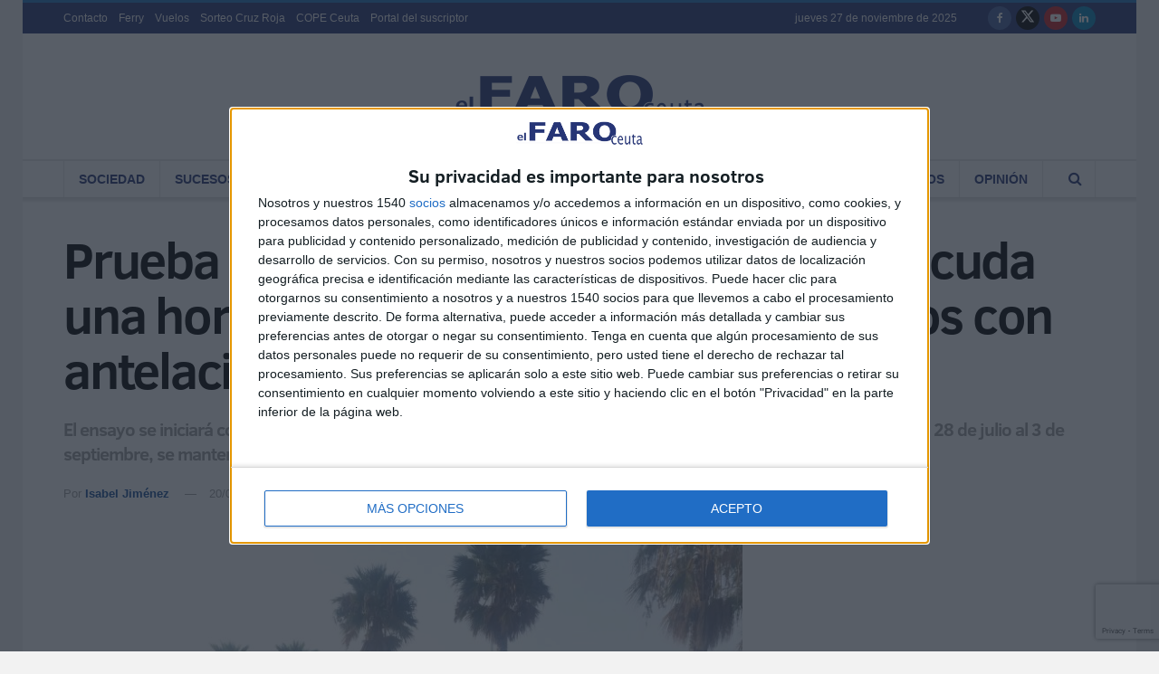

--- FILE ---
content_type: text/html; charset=utf-8
request_url: https://www.google.com/recaptcha/api2/anchor?ar=1&k=6Ler1dgZAAAAAN8sCP-vb8EdVd8bvhvLyWXa0bWe&co=aHR0cHM6Ly9lbGZhcm9kZWNldXRhLmVzOjQ0Mw..&hl=en&v=TkacYOdEJbdB_JjX802TMer9&size=invisible&anchor-ms=20000&execute-ms=15000&cb=b74584gwq6lp
body_size: 45432
content:
<!DOCTYPE HTML><html dir="ltr" lang="en"><head><meta http-equiv="Content-Type" content="text/html; charset=UTF-8">
<meta http-equiv="X-UA-Compatible" content="IE=edge">
<title>reCAPTCHA</title>
<style type="text/css">
/* cyrillic-ext */
@font-face {
  font-family: 'Roboto';
  font-style: normal;
  font-weight: 400;
  src: url(//fonts.gstatic.com/s/roboto/v18/KFOmCnqEu92Fr1Mu72xKKTU1Kvnz.woff2) format('woff2');
  unicode-range: U+0460-052F, U+1C80-1C8A, U+20B4, U+2DE0-2DFF, U+A640-A69F, U+FE2E-FE2F;
}
/* cyrillic */
@font-face {
  font-family: 'Roboto';
  font-style: normal;
  font-weight: 400;
  src: url(//fonts.gstatic.com/s/roboto/v18/KFOmCnqEu92Fr1Mu5mxKKTU1Kvnz.woff2) format('woff2');
  unicode-range: U+0301, U+0400-045F, U+0490-0491, U+04B0-04B1, U+2116;
}
/* greek-ext */
@font-face {
  font-family: 'Roboto';
  font-style: normal;
  font-weight: 400;
  src: url(//fonts.gstatic.com/s/roboto/v18/KFOmCnqEu92Fr1Mu7mxKKTU1Kvnz.woff2) format('woff2');
  unicode-range: U+1F00-1FFF;
}
/* greek */
@font-face {
  font-family: 'Roboto';
  font-style: normal;
  font-weight: 400;
  src: url(//fonts.gstatic.com/s/roboto/v18/KFOmCnqEu92Fr1Mu4WxKKTU1Kvnz.woff2) format('woff2');
  unicode-range: U+0370-0377, U+037A-037F, U+0384-038A, U+038C, U+038E-03A1, U+03A3-03FF;
}
/* vietnamese */
@font-face {
  font-family: 'Roboto';
  font-style: normal;
  font-weight: 400;
  src: url(//fonts.gstatic.com/s/roboto/v18/KFOmCnqEu92Fr1Mu7WxKKTU1Kvnz.woff2) format('woff2');
  unicode-range: U+0102-0103, U+0110-0111, U+0128-0129, U+0168-0169, U+01A0-01A1, U+01AF-01B0, U+0300-0301, U+0303-0304, U+0308-0309, U+0323, U+0329, U+1EA0-1EF9, U+20AB;
}
/* latin-ext */
@font-face {
  font-family: 'Roboto';
  font-style: normal;
  font-weight: 400;
  src: url(//fonts.gstatic.com/s/roboto/v18/KFOmCnqEu92Fr1Mu7GxKKTU1Kvnz.woff2) format('woff2');
  unicode-range: U+0100-02BA, U+02BD-02C5, U+02C7-02CC, U+02CE-02D7, U+02DD-02FF, U+0304, U+0308, U+0329, U+1D00-1DBF, U+1E00-1E9F, U+1EF2-1EFF, U+2020, U+20A0-20AB, U+20AD-20C0, U+2113, U+2C60-2C7F, U+A720-A7FF;
}
/* latin */
@font-face {
  font-family: 'Roboto';
  font-style: normal;
  font-weight: 400;
  src: url(//fonts.gstatic.com/s/roboto/v18/KFOmCnqEu92Fr1Mu4mxKKTU1Kg.woff2) format('woff2');
  unicode-range: U+0000-00FF, U+0131, U+0152-0153, U+02BB-02BC, U+02C6, U+02DA, U+02DC, U+0304, U+0308, U+0329, U+2000-206F, U+20AC, U+2122, U+2191, U+2193, U+2212, U+2215, U+FEFF, U+FFFD;
}
/* cyrillic-ext */
@font-face {
  font-family: 'Roboto';
  font-style: normal;
  font-weight: 500;
  src: url(//fonts.gstatic.com/s/roboto/v18/KFOlCnqEu92Fr1MmEU9fCRc4AMP6lbBP.woff2) format('woff2');
  unicode-range: U+0460-052F, U+1C80-1C8A, U+20B4, U+2DE0-2DFF, U+A640-A69F, U+FE2E-FE2F;
}
/* cyrillic */
@font-face {
  font-family: 'Roboto';
  font-style: normal;
  font-weight: 500;
  src: url(//fonts.gstatic.com/s/roboto/v18/KFOlCnqEu92Fr1MmEU9fABc4AMP6lbBP.woff2) format('woff2');
  unicode-range: U+0301, U+0400-045F, U+0490-0491, U+04B0-04B1, U+2116;
}
/* greek-ext */
@font-face {
  font-family: 'Roboto';
  font-style: normal;
  font-weight: 500;
  src: url(//fonts.gstatic.com/s/roboto/v18/KFOlCnqEu92Fr1MmEU9fCBc4AMP6lbBP.woff2) format('woff2');
  unicode-range: U+1F00-1FFF;
}
/* greek */
@font-face {
  font-family: 'Roboto';
  font-style: normal;
  font-weight: 500;
  src: url(//fonts.gstatic.com/s/roboto/v18/KFOlCnqEu92Fr1MmEU9fBxc4AMP6lbBP.woff2) format('woff2');
  unicode-range: U+0370-0377, U+037A-037F, U+0384-038A, U+038C, U+038E-03A1, U+03A3-03FF;
}
/* vietnamese */
@font-face {
  font-family: 'Roboto';
  font-style: normal;
  font-weight: 500;
  src: url(//fonts.gstatic.com/s/roboto/v18/KFOlCnqEu92Fr1MmEU9fCxc4AMP6lbBP.woff2) format('woff2');
  unicode-range: U+0102-0103, U+0110-0111, U+0128-0129, U+0168-0169, U+01A0-01A1, U+01AF-01B0, U+0300-0301, U+0303-0304, U+0308-0309, U+0323, U+0329, U+1EA0-1EF9, U+20AB;
}
/* latin-ext */
@font-face {
  font-family: 'Roboto';
  font-style: normal;
  font-weight: 500;
  src: url(//fonts.gstatic.com/s/roboto/v18/KFOlCnqEu92Fr1MmEU9fChc4AMP6lbBP.woff2) format('woff2');
  unicode-range: U+0100-02BA, U+02BD-02C5, U+02C7-02CC, U+02CE-02D7, U+02DD-02FF, U+0304, U+0308, U+0329, U+1D00-1DBF, U+1E00-1E9F, U+1EF2-1EFF, U+2020, U+20A0-20AB, U+20AD-20C0, U+2113, U+2C60-2C7F, U+A720-A7FF;
}
/* latin */
@font-face {
  font-family: 'Roboto';
  font-style: normal;
  font-weight: 500;
  src: url(//fonts.gstatic.com/s/roboto/v18/KFOlCnqEu92Fr1MmEU9fBBc4AMP6lQ.woff2) format('woff2');
  unicode-range: U+0000-00FF, U+0131, U+0152-0153, U+02BB-02BC, U+02C6, U+02DA, U+02DC, U+0304, U+0308, U+0329, U+2000-206F, U+20AC, U+2122, U+2191, U+2193, U+2212, U+2215, U+FEFF, U+FFFD;
}
/* cyrillic-ext */
@font-face {
  font-family: 'Roboto';
  font-style: normal;
  font-weight: 900;
  src: url(//fonts.gstatic.com/s/roboto/v18/KFOlCnqEu92Fr1MmYUtfCRc4AMP6lbBP.woff2) format('woff2');
  unicode-range: U+0460-052F, U+1C80-1C8A, U+20B4, U+2DE0-2DFF, U+A640-A69F, U+FE2E-FE2F;
}
/* cyrillic */
@font-face {
  font-family: 'Roboto';
  font-style: normal;
  font-weight: 900;
  src: url(//fonts.gstatic.com/s/roboto/v18/KFOlCnqEu92Fr1MmYUtfABc4AMP6lbBP.woff2) format('woff2');
  unicode-range: U+0301, U+0400-045F, U+0490-0491, U+04B0-04B1, U+2116;
}
/* greek-ext */
@font-face {
  font-family: 'Roboto';
  font-style: normal;
  font-weight: 900;
  src: url(//fonts.gstatic.com/s/roboto/v18/KFOlCnqEu92Fr1MmYUtfCBc4AMP6lbBP.woff2) format('woff2');
  unicode-range: U+1F00-1FFF;
}
/* greek */
@font-face {
  font-family: 'Roboto';
  font-style: normal;
  font-weight: 900;
  src: url(//fonts.gstatic.com/s/roboto/v18/KFOlCnqEu92Fr1MmYUtfBxc4AMP6lbBP.woff2) format('woff2');
  unicode-range: U+0370-0377, U+037A-037F, U+0384-038A, U+038C, U+038E-03A1, U+03A3-03FF;
}
/* vietnamese */
@font-face {
  font-family: 'Roboto';
  font-style: normal;
  font-weight: 900;
  src: url(//fonts.gstatic.com/s/roboto/v18/KFOlCnqEu92Fr1MmYUtfCxc4AMP6lbBP.woff2) format('woff2');
  unicode-range: U+0102-0103, U+0110-0111, U+0128-0129, U+0168-0169, U+01A0-01A1, U+01AF-01B0, U+0300-0301, U+0303-0304, U+0308-0309, U+0323, U+0329, U+1EA0-1EF9, U+20AB;
}
/* latin-ext */
@font-face {
  font-family: 'Roboto';
  font-style: normal;
  font-weight: 900;
  src: url(//fonts.gstatic.com/s/roboto/v18/KFOlCnqEu92Fr1MmYUtfChc4AMP6lbBP.woff2) format('woff2');
  unicode-range: U+0100-02BA, U+02BD-02C5, U+02C7-02CC, U+02CE-02D7, U+02DD-02FF, U+0304, U+0308, U+0329, U+1D00-1DBF, U+1E00-1E9F, U+1EF2-1EFF, U+2020, U+20A0-20AB, U+20AD-20C0, U+2113, U+2C60-2C7F, U+A720-A7FF;
}
/* latin */
@font-face {
  font-family: 'Roboto';
  font-style: normal;
  font-weight: 900;
  src: url(//fonts.gstatic.com/s/roboto/v18/KFOlCnqEu92Fr1MmYUtfBBc4AMP6lQ.woff2) format('woff2');
  unicode-range: U+0000-00FF, U+0131, U+0152-0153, U+02BB-02BC, U+02C6, U+02DA, U+02DC, U+0304, U+0308, U+0329, U+2000-206F, U+20AC, U+2122, U+2191, U+2193, U+2212, U+2215, U+FEFF, U+FFFD;
}

</style>
<link rel="stylesheet" type="text/css" href="https://www.gstatic.com/recaptcha/releases/TkacYOdEJbdB_JjX802TMer9/styles__ltr.css">
<script nonce="89z4Rr2U3r0y58X02Ha9pQ" type="text/javascript">window['__recaptcha_api'] = 'https://www.google.com/recaptcha/api2/';</script>
<script type="text/javascript" src="https://www.gstatic.com/recaptcha/releases/TkacYOdEJbdB_JjX802TMer9/recaptcha__en.js" nonce="89z4Rr2U3r0y58X02Ha9pQ">
      
    </script></head>
<body><div id="rc-anchor-alert" class="rc-anchor-alert"></div>
<input type="hidden" id="recaptcha-token" value="[base64]">
<script type="text/javascript" nonce="89z4Rr2U3r0y58X02Ha9pQ">
      recaptcha.anchor.Main.init("[\x22ainput\x22,[\x22bgdata\x22,\x22\x22,\[base64]/MjU1OmY/[base64]/[base64]/[base64]/[base64]/bmV3IGdbUF0oelswXSk6ST09Mj9uZXcgZ1tQXSh6WzBdLHpbMV0pOkk9PTM/bmV3IGdbUF0oelswXSx6WzFdLHpbMl0pOkk9PTQ/[base64]/[base64]/[base64]/[base64]/[base64]/[base64]/[base64]\\u003d\x22,\[base64]\x22,\[base64]/Cvzo8FlYew4UUw6zCo01ADWPCoUPDvcOCw4rDrQrCgMOmLHDCjMKtdhXDl8O3w6sXZsOfw7rCjFPDscOcCMKQdMO0wqHDkUfCs8KcXsOdw4nDlhdfw7d/bMOUwp7DpVovwqESwrjCjmTDhDwEw4zConfDkSUMDsKgNxPCuXtIO8KZH0Y4GMKOKsKeVgfCti/Dl8OTfEJGw7l4woUHF8K0w5PCtMKNdX/CkMObw4wow68lwrxSRRrClcOTwr4XwoPDuTvCqQfChcOvM8KcdT1seghNw6TDhzgvw43DiMKgwprDpx1hN0fCm8OpG8KGwodARWolZ8KkOsO3ADlvakzDo8O3Y3RgwoJJwos6FcK1w5LDqsOvHMOmw5oCcMOuwrzCrV/[base64]/CvUbCtXbCsMOcBwfCqMKFa0/Du8OFPsKTR8KWMMOkwpLDoB/DuMOiwoY+DMKuTMOPB0owaMO4w5HCisKuw6AXwrrDpyfClsOlPjfDkcKEeUNswrPDvcKYwqopworCgj7Cs8OQw79IwqLCicK8P8Klw7shdn8bFX3DjMK7BcKCwr/CvmjDjcKBwovCo8K3wrnDsTUqKC7CjAbCh0kYCgFBwrIjacKnCVl0w6fCuBnDjW/[base64]/Dj8KFw5gEBMO1w6d/wqPCscOYA8KgwoIvalLCrTrCisOLwprDsSE1wrpCVsOKwpHDisKyAMOEw6R5w6PChXMLRgkhDkoFCkPDp8OYwpdneEPDk8OuACbCtGB0wp/DhMORwqLClcKZSDBXCCotEn8YTmbCvsOiHCEvwrDDtTfDmcOfEVt5w60jwoQNw4rCnsOQw69vV2xmGcO1TAMNw7kbVsKWJjzCmMONw7pAw6DDpMO0N8KMwoHCn3rCmn9nwqfDksOow6jDrX/Du8O7wrrCjcO4MMKkY8KVXsOdwqHDoMOhL8K/w6nCqcO7wrwfaQvDgWnDuG9Bw743I8ONw7BGBsOAw5EFVsKFFsK7wrktw6VmRgrCtsK0SR/DjizClDLCpcOvJMOwwqEXwofCmzZJPic0w7lzwp0WO8KBVnHDgSJ8ZW/DusKcwoVgB8OxYsKEw48qZsOWw5hEN3o2wrLDmcKyClvDgsObwp/DnsKobQB9w5NMIDdZBSLDkgxyA0QFw7bCnn4LQFZkV8O3wojDmcK8wovDu1F8Dn3CpsKoBsOAM8OLw7fCuTkaw5kQb3vDqQY+w4nCrDAYw4bDvSzCrMKnfMOCw5sPw757wpw6wq5mwp4Dw5LCnzNbJsKXc8OyKC/ChWfCogEkchhIwoYjw6E4w5VQw4BOw4jCtcKxasK/w6TCnS1IwrcOwobDg342wqoZw67Cr8OvQBDDgCcSMcOVwot2w7c/w6LCr0LDksKqw7VgIUBgw4cqw4Rgwr12D3kowoDDpcKZHcOow7nCtXEzwrc/VDxAwpXCisOYw5ldw7rDphcSw5HDrgVnacOlHMONw5vCmk4Zw7PDujURGGbCpT8uw5UVw7LDmR5jwrIoLwfCjMK/wqjCo3bDgMOjwoUDa8KfVcKvTzUHwo3DgQPDsMK/dRRPf3UXYyLCpSAMWE8twqEqChsRf8OVwrQuwpTCrcOzw5LDl8ObWSI1wpDCj8OfDF0Aw5XDm34MdMKNWHlkRmvCqcOYw6jDlMOyTsO0KxIJwrBlfxTCqsOsXEjCjMO0MsK/WVbCvMKWKyslMsOTcEjCiMOuXMK9wo3CqgB8wrjCoEoBJcOPAcOPanEWwp/DuRp2w7ErNhgeIVA0OsK0dXwCw747w6fCjyYMUSbCmBDCpsK5cXIYw65awo5EHcOGA25mw7HDu8KUw4Qyw73DqVPDi8OFGDwgezo3w5QVYcKVw4/DvD4Tw4PCjgkMVR3DkMOTw7vCisOJwqoow7fDnhVZwq7CssOiPcKFwrg/wrXDrBTDvcOpFitLGMKjwqY6Y0Ukw6Q0EF0YPcOACcOHw47DtcOTJioLIwc/DMKAw6NrwopcGB7CvS4Gw6vDmW8Uw6Q3w7LCunQcZVXCqcOdw55qHsO1woTDsUDDkcOlwpvDs8O/AsOWw7bCqVgiwqMZfsKrw47CmMOVJmMqw7HDtkHCmMOLIxvDscOfwonDicKdwrLDgzDCmMK4woDCvjReBksLUAdvDMKmPEkbNTVxMwbCtTPDmWdnw4nDhCohMMO6w5VBwrDCsxDDtQ/DocKQwpNOA3YEbcO9YR7Cr8OzDDrDncOfw7N2wpsCIcOcw7JLdMO3aAh/b8OIwoTDlBRow6/[base64]/Dh0wBBMKIMWjCgMOewoAXw7bCu3YEwqrDjcO/w7PCo8OyPsKfw5rDo29rHcOow49xwpYrw755T2sRBmQvH8KIwrTDm8KuMcO6wo3CtDBqw6/[base64]/w5fDtsOwQsO6J8OZABtfOMOpw4/CkQ8lwrvDv3sgw41EwpHDvh1VKcKlBcKWBcOvRMOPw5cnDsOdCgPDmsOCF8Ogw7cpck3DlsKHw7nDjBTDsHooeHRuM2oywo3DgxnDsTDDlsO+NzvDlCjCqH/CvA/DkMKRwrMAwpwCXHBbwovCtndtw4LDkcO6w5/DgkB6wp3DkmoiAWt/[base64]/Con0oNz/[base64]/DusOCw5BrJcKzHlrDsB9MwrEjFcK4DSQYYcKOwqoAdxrCrDXDpl/CgVLCjTF+w7UowpnDi0DCuQ5bwr9Qw5zCtg7DpsOqVFzDnW7CkMOZwp/Dn8KRFUfDkcKnw6YGwofDpsKnw5/DsztJFTgMw4oQw74pA1DCuxsMw6LCksOfCDgpOcKFwrrCjFgrwrZeeMOrwog4HHDCvlvDgsOSRsKqR1MCHMKvw70gwojDgFtiIH1GCCg9w7fDl1kfw7MLwqt9J3zDiMOdwqjCkiY/[base64]/ChVDCvCPCq1J0w7hVfcOVw6hlSwoaw7/[base64]/DpjTDrA9xGV7DnTB6w7HCgynCkMKkwojDhxXCmsOEw4w5w4p3wqsYwq3Cl8O4wovCph9qTxhtR0QhwprDhcKmwqXCtMK+wqjDnVzCnE8vNi12KMK4O2PDowIaw67CgsK9KcKcw4dGG8OSwpnCtcOIw5EAwo/DpcOxw4zDtMKyVsKQQzfCncKJw6vCuDPDqT3Dt8K7wo/[base64]/CpjzDmh4tEgHDs8OAwpMMLG9sw4vCtywMTnvCglEvasKXA3YHw5vCtyPCq3gew6JpwpEKHjPDnsKOCEouMDpfw7fDrBx/w4/Dr8K5X3jDv8KCw6nCjXvDi3jCosKnwrTChsKww5QWdMOIwqnCi1vCpn3Cg1fClA9fwr1Aw6rDrjfDgR85H8OdZsK/wrhuw5BxERjCmj1MwqZYIcKKMzFGw4tjwoVewoFHw5jDosOpwoHDi8K/wqY+w7F3w4nDqsKhaS/DqMOgNMOpwrMcYMKqby4+w5BGw5zCosKHNwJNw7MOw5/CpBJvwqFHQyVVHMOUHgXCgcK+wqvDtkHDmRllYHEABsKYV8KnwrzDpChreWLCsMKhMcOtR2ZJWhhvw5fCu0gHAWsXw5nCs8OCw5kLwrfDuycuQSVSw6jDuzBFw6LDssOWw7cgw4UzKXLChsO4bcKMw4d8J8Kgw6VGcAnDisOkfMOvbcKyYCjCuGzCgx/DkmTCuMK/KcK8NcOqAV/[base64]/[base64]/CkMOKwpxMe8OjwqAVwoUTw5nCgMKGDjVFdFjCncOnw6bCjWTDhMOcS8O3JsOLWDrChMOqeMOEHsOaGg/Cjxh4f1rCvsKZBcKBw7fCgcK+AMKUwpcFwqgCwqvDryN8b17Dnm7CugxAHMOmb8KDesO4CsKdLMKKwp4sw4rDtSnCg8ORXMKVwpnCsHPChMOdw5INI3Usw5gXwqLDgwTCojfDtj0qQ8O+QsOdw4RAX8K4w65dFk7DnUNAwo/[base64]/CvcOcwpsgM8OOw5rDlDIWwpXDp8Ozw7vDp8KvwoRNw7zCknHDthDCtcOLwoXCv8O9wrfDs8OWwoDDisKURGZRQsKrw40CwoMUVGXColvCuMOewrXDgcOIPMKwwrbCr8O/H2wFQ1Iof8KZb8Ozw4TDj0zDkQQBwr3CicKcwprDqwjDvlHDrDHCgFvCim4qw5Qmwq1Qw4lfwpDChD1Nw60Nw5PCicOqccKKwpM8LcKcwrHDnzrCtUp7FEpfMMKcfmjCjcK9w5RbdgfCssK1ccOeIS9ywq8Zb19nJzwfwqQ/a0k/w4cAw7NfZMOvw6NrY8O4wpLCjF9VYMK6woTClMKDUMOlQcOpdnfDm8K6wroJw59ZwqQicsOrw5Z7w7/CrcKBS8KKMEPCpMK7wpPDg8KTN8OJGsKHw5UrwoAVYG0bwrDDjcOXwr/CsRfDjsK8w5lGw6zCrXXCvAYsBMOXwqTCiw8OIzDChVwZCcK9HcKkAMK4OlTDtBVpwqHCvMOMPGPCiVEaSMOED8KAwqs9SmbDvhFBwqzCgykEwpjDjg08UMK/ScOBBV7CrMOQwojCsyPDhV00AsOuw7vDtcOxKxDCpcKNPcO9wr8hZXLDhWwww6TDoXNOw6pBwrAcwo/CncK8wrvCkRE9wqjDly4WF8K/eAs3S8OZWm5Hwq9Dw5xjIG7DpnTChcOyw4Ybw7nDisOIw69Zw6wvw4NYwrrCksOrbsO6RV1FDjrCo8KHwq13wpjDkcKEwowBXgYUa0s+w45pfcOww4sAS8K1US9+wqbCuMO9w7XDux9rwotQwoXCpTjCrw5bGcKMw5DDvMK6wrx/[base64]/wo9cwo45BkwgTRvDtwHDgyzCuGfCiMKFQsKHwrfDvXTCsEMDw4hpDMKxMkrClMKpw5TCqMKlEcK1YAcgwpd5wp0fw6d1wrVQTMKcK1o3KRJ1f8OMM3LCjsK3w4R7w6TDrzROwpsgw6MVw4BjWjUcPGc9csOMUlTDo3/DrcOhBlFTwo3CisOew7FLw6vDikMcEjoVw7/DjMKqHMOMbcKMw7RFEEfChhHCiUlBwrN0b8Kbw73Dt8KTAcK6RlzDq8OTScOsDsK7RmrDqsOVwrvClwrDnFZvwoQUOcKFwoQ8wrLCo8K2EkPCh8Ogw4BSMT5+wrIjaj4Tw6YhSsKEwrHDocOROFcbB13DncOEw6vCl0zCr8ObR8KNHmDDs8KQV0/CsChxOjdoTsKNwrTCjMKLwpvDlAo2HMKBHlbCt08AwoBtwr/DjsK9CxFBa8K+SMOPXR/DjAjDpcOtBXh1bkJxwqTDul7DklrCgBPDoMKmIMO5A8KBwpTCpsOGCRBuwo/Ct8O9Dj9Ow7/DhcOIwrXDjsOiQ8KZXEcSw4sxwqknwqXDnsOOwqQlWG7CnMKmwrFgeAEcwrMFLcKISAbDmVxyd0Yqw7AsacOPWMK3w4Ymw4dDIsOaXzBFwplQwq3DiMKbdmpxw4zCs8K3wobDvsOIN3PDpn5hw7jDmERdb8ONSkoab0TDiDHChAF/w7E1OGtBwp9bccOlWxNfw57DnQrDtsK6w4BowoHDocOfwqTCumYwHcKFwrbCq8KJWsK6RybCjCfDp2rDo8KQdcKww4UswrXDt0IHwrduw7rCmGUbw7nDjEXDt8KPwqjDoMKqNsKNcUhLw5PDpxcYC8Kuwr8KwpVlw6pJGyUvd8Kbw5JSIANuw44Mw6DDrGs/[base64]/[base64]/Ci8KdEhcIwpHCgWwSOMOEwoohQsOFwo1AVWp6K8OKUsKrd2rDollswolXwp7DtsKXwqkyWMOcw4XDncO8woPChHbDv0QxwrfCjMODw4DDgMOQYcOkwoglOShWb8KEwr7CpS40ZyXCicO3HStEwqPDtRxqwrdfGcKBIcOUVcOyVksQEsOmwrXDo3I/wqEwKMO4w6EbewzDjcKlwrjCo8KfeMOJTg/[base64]/ClBoEw5rDvgrCm0crQsOaw7Agw5TCqmpNNCPDiMKEwo01D8KEwr7DkcKcVsOAwphWezHCnUDDnwBKw6HCrwoRZcKSRnjDnCl+w5AmX8KGO8KoF8KPfUcCwqk5woFwwq8GwoBsw5PDrywmU1xjOMK/[base64]/DuVzChRhaYsOgCMOxwpLDrsOewqxOwrtyS2ZnacO9wpIAD8OXXQ/Co8KAd1bChgkJB1VgBHrChsKIwrI/[base64]/CpsOyNk/CksKgw4www5xUw54wDsKow71Bw7ZdLQnDjj7CtcKxw7sDw4wew6LCgMKtC8KqUwjDmsOgBMOpDWHCiMOiLFPDvlh0ewDDni/[base64]/wr/DgynDrcKrQMOZw5wnfcO3Y8K+w7xGw5k4woXCj8K7SyfCoRLDgAcEwozCvknDtMORN8OHwrkzNsKxCiRow7gqVsO6WiA0S2h/[base64]/CoApowqnCiXvCi2cvw71uUMOxw6fDvgPDo8KDw4gUwpDCulBvwqBQRcO0RMK2WMKeU33DlVpqCFUgOsOTGjQWw4jChWfDtMK4w4PCqcKzBxgxw78Ww69xVFcnw5TCnRnCgsKoLFDCni/Cox/ChcKBO3gmCVQ8woPCg8OTFMKgwoPCssKoK8KmX8OcGATCi8ORY0PDucO/ZiVjw7YxdgIOwoNVw5cMDsOhwrcrwpXCscOywpdhGHDCqlBlGHHDul3Dv8KJw4/Dm8O6L8O9wrLDrX1lw6dgc8Kqw7J2el/CuMK8WMK7wrx/woJeQ2k5PcKkw5zDgcOaW8KPJcOMw4TCqRssw47CncK7OsKVHxfDnGYTwrfDosKZw7TDlcKuw4JUDMOjw7InFcKWLHMqworDlDIFYlsWOD/[base64]/Dqww0w6vDlMKaw6k6w4gMZWM7Li9LwohNwqbCqGZxQsOuw7LDvBVUBybDrnFhMMK1MMKKeWLDmMO9wrsSMMOWMy5Hw6Qzw7rDtcOvIR3DqUjDhcKBO2cdw7DCksOdw7DCkcO/wqLClH84wrnCtBrCq8OQCXhAWDwvwo3CisOUw5jDmMK5wpQdLBhHXRgqw5nCtWPDkHjCnsO9w4vDuMKjYHbDvFfDhcO6w5TClMOTwqx7AC/Ckw8VBibCqsO0H37CpFfChcO9wqzCsFUleR1Aw5vDhUrCtRdRPX1ow7jDvT8leWBnGsKta8OSICfDksKYHcOuw647f1tfwq7DtMO5AcOmWQowR8OtwqjDjUvCtnoWw6XDvsO4w5jDscO8w6jCn8O6wpMgw5LDiMKoHcKNw5TCpAVTw7UjeV/Dv8KNw5XDjcOfMsOtbFXCv8OUSh/DpG7CuMKbwqQfDsKdw5nDvljCmMKZRQxaCcKqKcKqw7DDrcKpw6ZLwqzCojM/[base64]/CmsK0AMKwBEtNwoHDnj12OMKlwrPCg0wqMkLCvgB5wqxxBsKzOTLDgMOWDsKxciBhUgg8eMOLVB3DjMOcwrQ6L0RlwpjDu1UZwp3DpsOWEzAYV0FbwolawrvCtcO1w7TCjyvDrcKZVcO9wrPCqn7DikrCs15LUMO/DXHDucK6MsOdwoBLw6fCnBfChsO4woV+wqE/woXDmnknbsKwLy4/wrRmwoQ7w7zCjFMxV8K3wr9Fw6zDk8Kkw53CsRB4CX3DrMOJwplmw6PDlikjdsKjMcKTw6cAw5UWcVfDl8OrwoPCvDVnw7PDgWAJw4bCkG8+w7/Dl2JQwp59FwPCskrDg8Kiwo3CgMKcwq9Xw4LCp8KYUVnDi8KwdcK7wrFmwo1yw5jCnSBVwpwUwrfCrgtAw4zCpcOswq9LWRDDl34Ow47CrUfDi2HDqMOSHsKGf8KmwpXCj8OeworCmsKmD8KVworDscKqw6Nnwr57SxtgYjcwfsOgCj/CocKDT8Kkw4VQCAp6wq9hBMK/[base64]/DrzzCmcOFFsOlUcKnwqDDisOZXlIYw5AiG2MLOsKlw6PCvjDDt8KcwpYadMKGGAZnw7jDo3jDimrCsiDCq8Oewp9zd8O0wqXCksKedsKTwrpLw4/Dr0vCo8O9KMKwwpk1wotmWkYMwrnDl8OWVmxCwrh8wpbCrHpAwqsdFiUAw78uw4LCkMOtOF8rHzHDrcOdwoduAcKqwobCucOlR8KQUMOPLMKYZi7Ci8Kbw4TDg8OhBzMMY33CuVpEwqHCniLCvcOjMMOkAcOBbF8QCsK/[base64]/DtF94w67Ck8ONPMObwqozRcKYwpVAw6IXw7vDm8Ojw4Q3JcK4w73CmsKQwoFBwoLCqsK+w5nDvX/Dj2ANKkfDjmxWBjsDKsOoR8Ouw44FwrVcw5DDtC8kw6xJwqPCmw7DvsKLw7zDtMKyF8OTwr8MwqxtMU5FFMO/w4wuw6vDh8OMw7TCpknDr8OeHDpbbsOfdjR9djYgWT/DuBY5w5vCrTUrRsKtTsOMwpzCvQ7CpEIFw5QtS8OUVAlowrwjBUjDqMKBw7ZFwqxCU1zDvVIIUcKHwpBSDsOZaWnCjMO2w5zDmQbDv8Kfw4Rew78ze8O/bcOPw7nDl8KRdT/[base64]/DpVrCqMOWwoXChyUcw4TCksOiMHHCjMKzd8OuHcO5w77DinTCvSdhbHnCqHQ6wrTCnDZ5eMKvGcKWaXjDlh7CjkkaDsOXAMOjwp/CuEc2w5bCm8Oqw781DBzDgmxAGyXCkj5+wpbDslrCqmrDtgdewpkmwozCpWdeEmImUsKmHkAjMMO2wrRJwpc0w5MvwrovaTLDqARtOMO4TcKnw5vCnMOww57CmU80d8Oaw54sRcOKC0c4a2A5wocHwod/wqnDscKOO8OWw7vDsMO/QUEqJUzCucOMwqotwqdiwpXChyHCpMOWw5BxwqDCvjrCkcKYFR8FO3zDnsOICwA5w4zDiFDCtsODw7hWE10Fwq4lG8KDRcOzw54pwoc7RsKWw5/Co8OOR8Kxwr1uAiTDsGxvMsKzQjXDpFUkwpjCsEIHwqVdMcOJZ0jCuz3CtMOGYyvCsVEiwpl5a8K9McKfW3gDFXjCl2/Dj8KXanbCqhnDoGxfd8O3w7Amw67DjMKYRhI4IygxRMOTwpTDi8KUwpzDon8/w7RFSy7Cj8KIKiPDgcOrwqJKC8OiwrLDkQYoecO2KGvDkHXCvsKIfmhVw7BRRGXDmCkmwqHChyjCrUFjw55dw6rDiFsITcOKBcK3wocDw54SwpEQwrXDjMKoworCmyXDu8OdXBDDrcOgPsKbTG3DhT8hwpMAC8Kmw4rCh8Orw61Pw55Twp0TfxjDkErCnBglw7/Di8Oha8OCFgQVwogmw6DCoMKmwojClMK/w4fCscK2wox0w7FhMDMjw6NxV8OLwpXDrx5IbRQqKMOswo7Dq8OlInvCq0vDhyZAIMOSw53DsMK4w4zCuVEUw5vCmMO8U8KkwqszMlDCqsOYV1oRw5XCrDvDhxBvwpRrWkJjSkfDlnPCpcKpBw/DoMONwp8LUsOVwqDDh8Ocw73CgMK/w6jCmGzCnAHDiMOnd0fCjsOESzjDr8OZwqbCinzDhMKOBhLCtcKQUcKmwqHCpjDDpSdzw7QFCEDCksOCEsK4V8O+UcOiW8O/woAgfEbCgizDuMKqO8K+w7fDkzLCsmodw6/[base64]/CuiHCmn1lwqZ5wqgkLcOxBWxtwqLClcKMwofDscOUw5nDn8ORFMOxYMKiwpzCpcKEwrDDscKRdcKBwpoJw5xlZ8KKw5HCg8O0wprDgcKnw7DDrjkpwoHDqmBnOHXCmRHCpF4pwqDCmsKqHMOVwpHClcKaw74zAk7ChTbDosK6wo/CoWhJwpscRsOMw4/CvcKxw7HCl8KBOcORJMKaw4LDkMOEw5PCgiPCu21jw7PClRDDkUt/w5/CkDZ0wozDmGFIwq3CryTDiEbDjMKeJsO2E8KbScKdw6IRwrTDt0vClMORw4EWwoYmMQ9PwpV6E1Fdw649wpxmw5k0w7rCs8OqbsKJwrLDlsObJMK5IgFsOcKxFDLDmWrDqh/[base64]/[base64]/[base64]/CrsKxDj/DicK3w6Ngw4g6w4TCrCRlbVnDtsKBw6zChBU2QcO2wrfDjsOGTBfCo8OiwqZeD8Opw7sNacK/w6kMKcOtZhHCoMKoHsOaNl3Dn387wrxvZSTCk8KIwpHDpsOOwrjDk8KxfhE5wq/Du8KXwr8kaSTDmcO3exPDqcObV2TDm8Ocw6ImScOvScKywr0PRk3DiMKfwqnDlnHCjcOYw7rDunTDkMKqwpVyVXNgX1tzwpjCrcOKVDLDoBcTf8OEw4pJw7o7w7hZOEnCmMOuHF/Cq8KyH8Osw6TDkRx/wqXCjCJlwqRFw4DDghTDpsKdw5ZCE8KnwqnDi8O7w6TDqcKXwrRXEgvDnh0LRcOwwrvDpMK/wqnDi8OZw6/ChcK2cMOceEbDr8OJwpgHVn0pPcKSHEvCvsK2wrTCqcOMLsKFwoXDhmPDtMKrw7fCg0F0w6bDm8K+MMOda8OqdFwoEMKEbTlqHgbCvndVw45ALDluUsKIw5LDj2/DhnfDlsO+WsKSaMOzw6XCpcKywrnClyIPw6kLw6gqSlwdwrnDv8OoOkgoCMOcwoRdbMKIwoPCt3LChsKpEcOSfcK9T8KmesKbw4B5w6ZTw5Yzwr4Ewq5IaDPDmC/[base64]/wp/CjD04fVJPYsKKCcKpcnzCoMOfWEJDwo/CmcOrw7bCmkvDi0jClcONwrTCtMKCwpMzwrjDucOrw7nCqy5pMMOLwojDsMKcw5IxOsOGw5PChMKBwrgjAMOlJSPCq2JmwqPCo8O/G0TDpn9Xw69tXAZda3rCpMOLWCEjw7ZpwpEEMTgXSlg2w5rDjMKlwrs1wqYULDsZbsO/OhYobsK0w5nCjMO6QMKyfcOcw6zClsKTeMOtPMKow6A/wpQcw5jCpMKuw6QnwrNFw57Dh8K4NsKyScK3dR3DpsK1w7ABJFvClMOOPm/DgzjDqijChX0UIS3Cs1fDiHFCeXhnT8KfSMKew7IrP2/CpVhJEcKbLWVCwp8Kw67Dt8KmNMKmw6zCrMKYwqByw41sAMKxOUzDssOEUcOZw5rCnxnClsOwwrY9A8O3BzrCisO2BWd8GMORw6TCgArDnMObAhw5wqbDoizCm8KSwqbCocOfJQ7DhcKDwqDCuCTDvgVfw5fCrsK6w7k6w70yw6/Cu8Onwp3CrkDCnsKyw5rDolBZwp5fw5MTwpfDnMKhSMKVw6sJPcKPSsKkUkzCoMK4wo9Qw5zCrS3DmwcgRk/Clhcnw4HDrFdlehnCsi/CucOWTcKRwopKeT7DhsKPFjknw4jCg8Okw4fCtsKYWMOswoJOERjCh8OtVSA0wrDCtB3Cg8Kfw4rCvmrDqzHDgMK3EU81BsKMw6wBOGfDrMKiwrwPIX/[base64]/OsO/w7fCqMOGwojDuRTDlcOIw5/DiMOwfsOswpzCr8O+NMKFwpDDqcOWw7YnasKzwpkWw4LChRJHwrcDw5lMwq48GxLCvzEIw6gcXcKcccORc8OWw4peMMOfA8Krw5jDkMOMAcKewrbChz4XWB/ChE/CgQbCvsKTwrB+wpkSw4I5G8KYw7F/wodeTm7CpcK6w6DDuMOkwrPCiMOgwpHDtDfCmsK7w6t6w5QYw4jDmGTCpz/CozYuTMKlw5Jtw7PCiRDCvFXDhGMkIUzClGrDjWUHw78vd2DCmsOQw5/Ds8OTwrtARsOOJ8OpcMOnZMOgwoA8w6huFMOZw4kUwofDv08cCMOvd8OKOcKHNTPCr8K4NzDCucKDwp/CqlbChmw0GcOEw4TCg2YyQho1wozCssOPw4QIw7Qdwr/CsBY4w4/[base64]/Clh7DjU87w7dmeDEMOxnChsOvJsOSwr0tD10Jbz/Ch8O9WAVCaHcAWsOSfsOZJQhqeR3DtcOefcKtb3FFWVddeBZHwqrDvzQiPsK1wonCviHCvQlcw6QIwqwNB044w77CnnLDj0rCmsKNwohbw4Y4YsOXwrMBwrjCosKLHHnDgcO9ZsO/[base64]/CmMKaOcKOQxcbYMOzw7kpXSvClsObwrvCiUHDuMOew4bCgcKzaGMPODLCrxLCoMKvJT/DsDTDgSjDpsOvw7UBwrV6w5rDj8K/[base64]/WijCg2HDu8KIIsOKZsKVwo3Cn8KRKSrCiMOjwoHClD90w6jCslIRScOeQ39swpDDsRPDksKtw6LCr8O/w6klMcOOwofCusKkN8O1wqEewqvDqcKNwozCs8KKD18Rw6Vsfl7DsUXCvFzDkDjDkmbDn8OCZiRPw7nCsFDDkEEnQwzCkMOAN8OowrrCrMKXMcONw7/[base64]/Cjwluw6rCucKOKsK7bFJlwr5Jwr/[base64]/DpUt2wrLDvV8PesKAw5bDkcOuw4FbwoTCr2dmPsK3SsKlw7NCw5LDvMO9wq7DoMK+w4rCusOsZ0nCi19+ccKZRkh+QMKNCsK8w7bCmcO2Mj/[base64]/Cil1/w5XCuk0SH1ZESMOUwqwYw5JWw41XInTCkBx0w45Aex7ClTDClkbDisOMw5vCnDdYAsOqwoXDmcOWB0VPUFJMwqoyeMO1wrTCgFxkwpd7Qkslw7tPw7DCrgAdfhkIw5JmUMO5H8KawqbDjMKXw7VYwr/ChRLDm8Oxwo4GC8K0wq0ww4kFInR5w7sNc8KDGQbCp8OzA8KOd8K1LcOAMMOzSBPDv8OeP8O8w4IRLjo5wpPCl2XDuXnDgMOVRiDDtGY3wqJbN8K/wpM1w6lleMKoK8OuFAwCax49w4YSw6bDiAHDjHcbw6XClMOlMAMAesOWwpbCqmMPw6IFTsOfw7fChMKxwqfDrGXDlk0YcgM+BMKLJMKmO8OtaMKIwrZAwqNZw6IDaMOCw4NKOcOEdXR3U8Onwo8Nw7bCgS0vcyNuw6Uywq/CjB4JwoLDo8OwUTYAI8KUHBHCiivCt8KBeMOOMGzDgGrCh8KzUsKAw7xRwoTCsMOVCHTCq8Ojc0Fuwr55TzjDqwnDiQjDnQPCiGllw6kfw6pQw5RJwrUyw4LDicOUScKyfMOXwp/[base64]/CkEvDosOiW1NjHcKcDwZVZHHDr01IBsKVw6cMTMKqS2vCujMnIjzCkMO9wpPDucOPw5jDn0/Ci8KbDnLChcOXw6LDhsK8w6RtV3QLw6hGAcKewqVtw7MoDMKZKCvDvsK+w4/DoMOwwovDjVQiw7wmI8OKw4zDoCfDhcO7C8OSw6Nuw5oHw61awpN7XQHCj1EJwp8FV8O4w7hiBMKUasOrIBF2woPDrSrCog7CsnDDnz/[base64]/TCzDucOmwq/Dtix8w4nDocKcw4bDqDxGwoPClMKvwqZWw4JOw4vDhmo7DVfCkcOzZsOawrJdw4fDoyzCk0paw5Yrw5rCjhPDoC1vIcK8H1jDp8K7LS/DuSsSIsOUwpPDtsK2f8K5O01OwrBKZsKGw6TCmcKIw5bCpMKyQEF5w6nCsQ8gVsKLw7TCiVo6Gn/Dl8OMwq0Uw5bDg1VkHMKHwo3Cpz7DiUJAwp3DhsO+w5DCoMOzw6pue8OKIl8IY8OWSk5rLxNiwpXDpCt6wox/woVQwpDDjgdTwqjCvhsewqFcwqVUSSTDrcKPwrtlw7pNYzJOw6hXwqjCqcKVAilzIn3DiWPCqcKOwpnDiSIpw70aw4LCsg7Dn8KIw4rCuH5rw5xPw6UaNsKAwqTDtjLDnFYYQUVZwpHCoQbDnAfDnS90wrDCsQrDrUQ8w7t/[base64]/[base64]/XxtALsOsSEMpwo3CsA9uNUFxWsOyWsOwwojCoScywpjDrS9lw77Du8OCwolAwozClEXCnVbCmMKVScOOCcO6w68NwpBewofCr8KkSHBuUz3Cp8KOw7xtw5LCoCgxw792PMKYw6PDt8OTEcOmwrDDncKdwpAiw6hPEmlNwrdBLRXCgX/DncOdMg7ClmbDkEBzC8OSw7PDm2wMw5LCmcOhKnlJw5XDlsKaZ8OaJQHDvyPCrE0XwokMPxbDmsOwwpcgWljDuz7DucOtOx/DqsK+FD1rIcK0dDxhwq/DosO2akkuw7RIYCpFw6cdCS7DqsKNwpkmPsOHw4TCocOpETbChcOiw7LCsx/DmcORw6YWw5M9MnbCncKVIMKcXDPCjcKTLz/Cp8KiwpwqTxQNwrcEDRAqb8OKwowiwrTCo8OEwqZ8DBjDnHocwoYLw7Yiw6Q0w647w6LCjsOQw6I1V8KNMSDDrsK7woIxwoHChFDCksO9w6UOIGwIw6/DhsK1wplhCi90w43Dl1HChsOfTMOYw7rCp1VPwrFMw74GwqvCk8K9w6R+YlDDlhHDoQHCh8KsdcKdwoU1w6zDq8OPPCDCrmbCoX7CklrCp8O7XcO+KsKJdEvDu8Kgw4vChsOOYcKqw6HDvcOKfMKWAMKfH8OIw6N/R8OGWMOGw5LCjcKHwpRvwqpZwoMqw5o7w77DsMOaw47Cg8KHHQEqPVt8aWxowokow6TDq8OLw5/[base64]/CgcKYw6rCnmvDjMOOfMKAw54ywrfClF9uExYRHsOlBz4sOMOiKsKDODrDlBvDucK/GTsRwpEUw6sCwqHDv8O5CWIrVcKcwrbCkDXDo3rCssKgwoDCl2hMUw4Owq9/w4zCkXPDmWbCjRBSw6jCh2LDrBLCpQvDpcKywok6wrxWAUfCn8KvwrJIw7gqH8Kow6TDl8O3wrjCoAtRwpnCkMKrBcOcwrXDmsOBw7ZYw5bCr8Kzw70swrjCu8OlwqFWw6/Cn1c+wrLCucKew6xAw7wFw4MINcOvRh7DiGvDkMKpwpwBwo7DqcO1XXrCtMKjwr/CiGZODsKpw49ZwqfCrsKaV8KwPD/Chh/ChwDDl1EEGMKEWSfClsK0wqx1wp0EZcKGwq/CvRfDgsOKAn7CnGIUGcKgTcK+PV/CohzCsUfDhVgxf8KWwqfDpj9PEmpMVAFreWpmwpRLDBfCgWTDtMKjwq7CrGIETm3DrR8kGXXCiMO+w6MkSsKJRHoUwp5Wc3Z3w7TDlcOcw4LCogIQwrJ/XCAQw552w4fCnjdewpoWKMKtwp7Co8OHw6A3wqt/LsOGwovDiMKhNcKgwo/DvWPDgjPCj8ObwpfDhBYyNy9Mwp7DmH/DrsKVUSPChQ52w5XDpS3CsykJw6pXw4TDncOhw4dPwoLCtBbDkcO4wq0kEAcuwocXKMKfw5DCumXDmRbCnB/CtMOQwqN6wo3DrsKmwr/CqGBiZcONwqbDk8KqwpVFKUbDtsKzwp4XRcKRw7jChsO5wrvDm8Kmw6vDiwzDrsKjwrdKw7ZLw40cB8O3UsKTwqRANMKSw4vCg8OPw4QUSS1vdBjDrnbCu1PDlGjCkFIoYMKzaMO2H8KjeAt/[base64]/CisOgwr/[base64]/VMKPAcKhw47CpDdIIRvDvl/[base64]/DsWfCnsOnw4M8w7PDhWtuXsO6w7E8woXCpBPDkEXDm8Otw7DDmzDClcO+w4PDsGHDksK7wqLCtcKRwqfDvXxxbsOQw7dZw6PCvsOtB1jDs8OeC2XDngnCgEMow63CsTvDsk/CrMKLMlDDlcK8woRCJcKhSB9sJk7CqgwTwoRNVwHDoRjCu8Oww6c0w4FwwqRoQ8O/[base64]/w6omUsO8w5jDvXZxE1/DuVzDrMKuw7vCvBxHw6jChMO4JsOZCG87w7fDnnMEw7hOScOBwobCqGjCpsKLwoRSOsOHwovCuiLDhGjDqMKVMw1BwqFOM2VqG8KFwpE5QCjCsMOXw5kaw7DDncOxES9Tw6t4w4HCo8OPQzJpK8OUMldbwoA/wpHDoF8LGMKPw6osLzJXWXAfNBpMwrYPf8OFbMO/Ry7DhcONclnCmEfCq8KIOMOIJVpWQ8K5w6sba8OldV7Ds8O1CsOaw652w6BuJj3DjcKBVMKSQAPDpMKLw5s7w688w4zClcODw5Z4UnATc8Kxw6MRMMKow4IfwrQIw4lnPMO7VXPCkcOPAsKgVMOjGh/[base64]/cmbCsA4Qwq8SwqR3D8KDeFBGw7RpQMOcKwAJw5xvw7HCtkFJw6VKw5IzwprDoSoIUTFrI8KKEMKONsK3S2sNeMOKwqzCucKjw5s/[base64]\\u003d\\u003d\x22],null,[\x22conf\x22,null,\x226Ler1dgZAAAAAN8sCP-vb8EdVd8bvhvLyWXa0bWe\x22,0,null,null,null,0,[21,125,63,73,95,87,41,43,42,83,102,105,109,121],[7668936,841],0,null,null,null,null,0,null,0,null,700,1,null,0,\[base64]/tzcYADoGZWF6dTZkEg4Iiv2INxgAOgVNZklJNBoZCAMSFR0U8JfjNw7/vqUGGcSdCRmc4owCGQ\\u003d\\u003d\x22,0,0,null,null,1,null,0,1],\x22https://elfarodeceuta.es:443\x22,null,[3,1,1],null,null,null,1,3600,[\x22https://www.google.com/intl/en/policies/privacy/\x22,\x22https://www.google.com/intl/en/policies/terms/\x22],\x22PLYYdv+FS+r98tSh+q8TMmtlXmclqgFFzZqmU8kRJoo\\u003d\x22,1,0,null,1,1764263658965,0,0,[28],null,[104,71,102,169],\x22RC-QXwoLeytUSaXgw\x22,null,null,null,null,null,\x220dAFcWeA6FZXUybqcfvJXHs99OZGfgFfP69KERPm_VdJ5wXFi6wM9ZTHg6j_cnbfAEhKUImSxV9uc_I9YqkjawCNdbh9TgETpV1Q\x22,1764346459166]");
    </script></body></html>